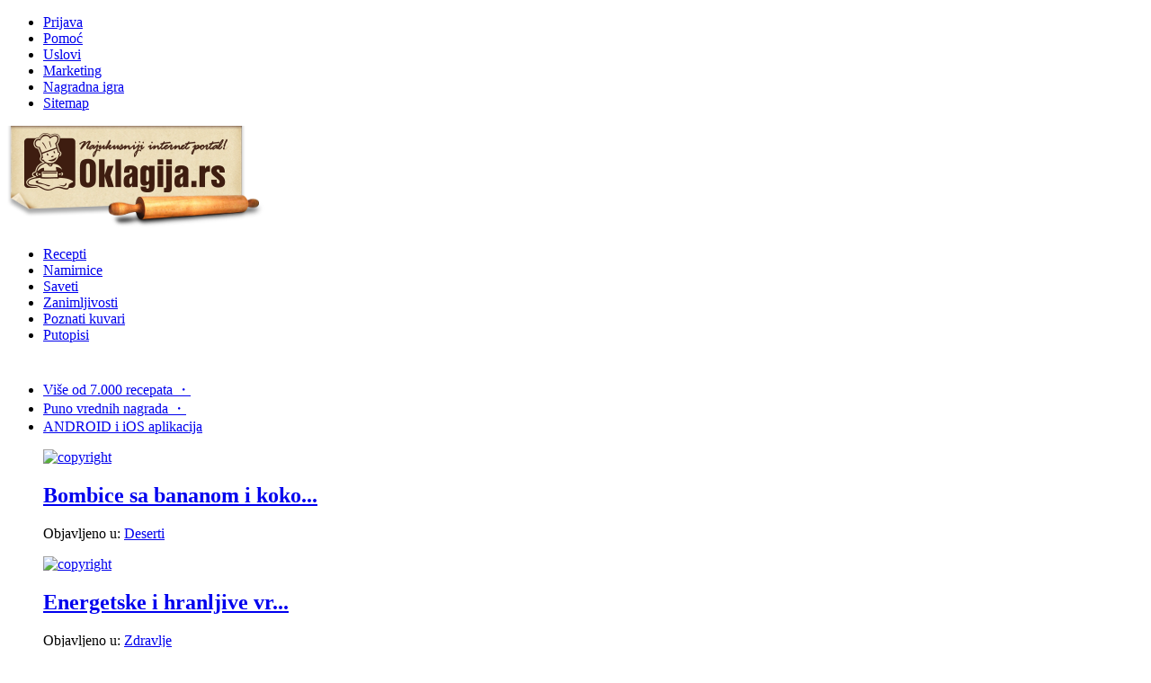

--- FILE ---
content_type: text/html; charset=utf-8
request_url: https://www.google.com/recaptcha/api2/aframe
body_size: 269
content:
<!DOCTYPE HTML><html><head><meta http-equiv="content-type" content="text/html; charset=UTF-8"></head><body><script nonce="jjZ-MOXTHD8IyxExUMx5bQ">/** Anti-fraud and anti-abuse applications only. See google.com/recaptcha */ try{var clients={'sodar':'https://pagead2.googlesyndication.com/pagead/sodar?'};window.addEventListener("message",function(a){try{if(a.source===window.parent){var b=JSON.parse(a.data);var c=clients[b['id']];if(c){var d=document.createElement('img');d.src=c+b['params']+'&rc='+(localStorage.getItem("rc::a")?sessionStorage.getItem("rc::b"):"");window.document.body.appendChild(d);sessionStorage.setItem("rc::e",parseInt(sessionStorage.getItem("rc::e")||0)+1);localStorage.setItem("rc::h",'1769290779517');}}}catch(b){}});window.parent.postMessage("_grecaptcha_ready", "*");}catch(b){}</script></body></html>